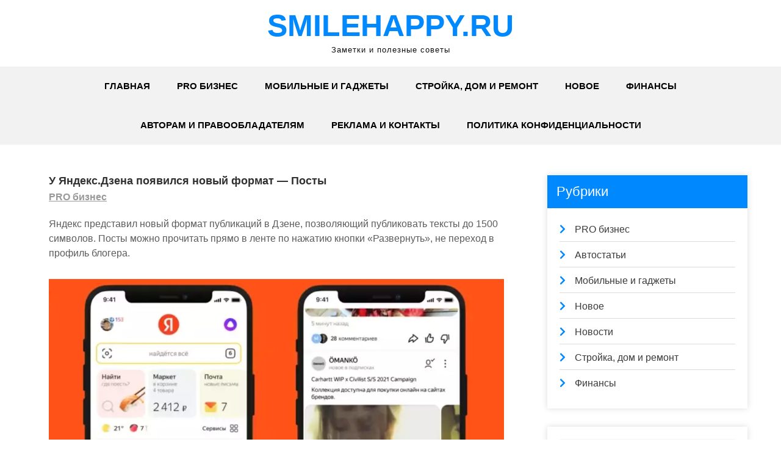

--- FILE ---
content_type: text/html; charset=utf-8
request_url: https://www.google.com/recaptcha/api2/aframe
body_size: 267
content:
<!DOCTYPE HTML><html><head><meta http-equiv="content-type" content="text/html; charset=UTF-8"></head><body><script nonce="C7LrkHxV4qkaT0bH2KfsrA">/** Anti-fraud and anti-abuse applications only. See google.com/recaptcha */ try{var clients={'sodar':'https://pagead2.googlesyndication.com/pagead/sodar?'};window.addEventListener("message",function(a){try{if(a.source===window.parent){var b=JSON.parse(a.data);var c=clients[b['id']];if(c){var d=document.createElement('img');d.src=c+b['params']+'&rc='+(localStorage.getItem("rc::a")?sessionStorage.getItem("rc::b"):"");window.document.body.appendChild(d);sessionStorage.setItem("rc::e",parseInt(sessionStorage.getItem("rc::e")||0)+1);localStorage.setItem("rc::h",'1765697051021');}}}catch(b){}});window.parent.postMessage("_grecaptcha_ready", "*");}catch(b){}</script></body></html>

--- FILE ---
content_type: application/javascript
request_url: https://platform.foremedia.net/code/9436/footer
body_size: 892
content:
var allowed = true;var blockedList = ["http:\/\/smilehappy.ru\/podarki\/chto-podarit-malchiku-3-goda.html\r","https:\/\/smilehappy.ru\/podarki\/chto-podarit-malchiku-3-goda.html\r","smilehappy.ru\/podarki\/chto-podarit-malchiku-3-goda.html\r","http:\/\/smilehappy.ru\/otnosheniya\/strastnaya-lyubov.html\r","https:\/\/smilehappy.ru\/otnosheniya\/strastnaya-lyubov.html\r","smilehappy.ru\/otnosheniya\/strastnaya-lyubov.html\r","http:\/\/smilehappy.ru\/otnosheniya\/kto-takaya-rokovaya-zhenshhina.html\r","https:\/\/smilehappy.ru\/otnosheniya\/kto-takaya-rokovaya-zhenshhina.html\r","smilehappy.ru\/otnosheniya\/kto-takaya-rokovaya-zhenshhina.html\r","http:\/\/tmz.ng\/watch-jerrythemouse39-roblox-twitter-video\/\r","http:\/\/tmz.ng\/watch-jerrythemouse39-roblox-twitter-video\r","https:\/\/tmz.ng\/watch-jerrythemouse39-roblox-twitter-video\r","tmz.ng\/watch-jerrythemouse39-roblox-twitter-video\r","http:\/\/tmz.ng\/jada-kingdoms-alleged-private-video-leaks\/\r","http:\/\/tmz.ng\/jada-kingdoms-alleged-private-video-leaks\r","https:\/\/tmz.ng\/jada-kingdoms-alleged-private-video-leaks\r","tmz.ng\/jada-kingdoms-alleged-private-video-leaks\r","http:\/\/tmz.ng\/watch-no-mercy-in-mexico-video-viral-leaked-father-son-clip-become-sensation-on-twitter-reddit-instagram-2\/\r","http:\/\/tmz.ng\/watch-no-mercy-in-mexico-video-viral-leaked-father-son-clip-become-sensation-on-twitter-reddit-instagram-2\r","https:\/\/tmz.ng\/watch-no-mercy-in-mexico-video-viral-leaked-father-son-clip-become-sensation-on-twitter-reddit-instagram-2\r","tmz.ng\/watch-no-mercy-in-mexico-video-viral-leaked-father-son-clip-become-sensation-on-twitter-reddit-instagram-2\r","http:\/\/tmz.ng\/porta-potty-dubai-video-dubai-porta-potty-viral-video-link-leaked-twitter-telegram-instagram-reddit\/\r","http:\/\/tmz.ng\/porta-potty-dubai-video-dubai-porta-potty-viral-video-link-leaked-twitter-telegram-instagram-reddit\r","https:\/\/tmz.ng\/porta-potty-dubai-video-dubai-porta-potty-viral-video-link-leaked-twitter-telegram-instagram-reddit\r","tmz.ng\/porta-potty-dubai-video-dubai-porta-potty-viral-video-link-leaked-twitter-telegram-instagram-reddit\r","http:\/\/tmz.ng\/jessie-williams-leaked-pics-dick-videos-and-photos-twitter-and-reddit\/\r","http:\/\/tmz.ng\/jessie-williams-leaked-pics-dick-videos-and-photos-twitter-and-reddit\r","https:\/\/tmz.ng\/jessie-williams-leaked-pics-dick-videos-and-photos-twitter-and-reddit\r","tmz.ng\/jessie-williams-leaked-pics-dick-videos-and-photos-twitter-and-reddit\r","http:\/\/tmz.ng\/denis-dosio-video-patatine-twitter-leaked-viral-on-reddit-and-youtube-2\/\r","http:\/\/tmz.ng\/denis-dosio-video-patatine-twitter-leaked-viral-on-reddit-and-youtube-2\r","https:\/\/tmz.ng\/denis-dosio-video-patatine-twitter-leaked-viral-on-reddit-and-youtube-2\r","tmz.ng\/denis-dosio-video-patatine-twitter-leaked-viral-on-reddit-and-youtube-2\r","http:\/\/tmz.ng\/madison-cawthorn-leaked-video-madison-cawthorn-video-cousin-madison-cawthorn-full-video-ntv\/\r","http:\/\/tmz.ng\/madison-cawthorn-leaked-video-madison-cawthorn-video-cousin-madison-cawthorn-full-video-ntv\r","https:\/\/tmz.ng\/madison-cawthorn-leaked-video-madison-cawthorn-video-cousin-madison-cawthorn-full-video-ntv\r","tmz.ng\/madison-cawthorn-leaked-video-madison-cawthorn-video-cousin-madison-cawthorn-full-video-ntv\r","http:\/\/tmz.ng\/video-of-10-year-old-chrisland-school-girl-in-hot-sex-tape-revealed-join-the-conversation\/\r","http:\/\/tmz.ng\/video-of-10-year-old-chrisland-school-girl-in-hot-sex-tape-revealed-join-the-conversation\r","https:\/\/tmz.ng\/video-of-10-year-old-chrisland-school-girl-in-hot-sex-tape-revealed-join-the-conversation\r","tmz.ng\/video-of-10-year-old-chrisland-school-girl-in-hot-sex-tape-revealed-join-the-conversation\r","http:\/\/tmz.ng\/jackiebabigirl-video-leaked-viral-on-twitter-reddit-jackie-babi-girl-real-name-instagram-boyfriend-tmz-ng\/\r","http:\/\/tmz.ng\/jackiebabigirl-video-leaked-viral-on-twitter-reddit-jackie-babi-girl-real-name-instagram-boyfriend-tmz-ng\r","https:\/\/tmz.ng\/jackiebabigirl-video-leaked-viral-on-twitter-reddit-jackie-babi-girl-real-name-instagram-boyfriend-tmz-ng\r","tmz.ng\/jackiebabigirl-video-leaked-viral-on-twitter-reddit-jackie-babi-girl-real-name-instagram-boyfriend-tmz-ng\r","http:\/\/tmz.ng\/tooturnttony-onlyfans-video-watch-too-turnt-tony-onlyfans-leaked-video\/\r","http:\/\/tmz.ng\/tooturnttony-onlyfans-video-watch-too-turnt-tony-onlyfans-leaked-video\r","https:\/\/tmz.ng\/tooturnttony-onlyfans-video-watch-too-turnt-tony-onlyfans-leaked-video\r","tmz.ng\/tooturnttony-onlyfans-video-watch-too-turnt-tony-onlyfans-leaked-video\r","http:\/\/tmz.ng\/hannah-owo-onlyfans\/\r","http:\/\/tmz.ng\/hannah-owo-onlyfans\r","https:\/\/tmz.ng\/hannah-owo-onlyfans\r","tmz.ng\/hannah-owo-onlyfans\r","http:\/\/tmz.ng\/mia-khalifa-is-in-my-room%F0%9F%A4%AB%F0%9F%A4%AB-%F0%9F%98%9B-indian-funny-memes-miakhalifa-shorts\/\r","http:\/\/tmz.ng\/mia-khalifa-is-in-my-room%F0%9F%A4%AB%F0%9F%A4%AB-%F0%9F%98%9B-indian-funny-memes-miakhalifa-shorts\r","https:\/\/tmz.ng\/mia-khalifa-is-in-my-room%F0%9F%A4%AB%F0%9F%A4%AB-%F0%9F%98%9B-indian-funny-memes-miakhalifa-shorts\r","tmz.ng\/mia-khalifa-is-in-my-room%F0%9F%A4%AB%F0%9F%A4%AB-%F0%9F%98%9B-indian-funny-memes-miakhalifa-shorts\r","tmz.ng\/mia-khalifa-is-in-my-room\ud83e\udd2b\ud83e\udd2b-\ud83d\ude1b-indian-funny-memes-miakhalifa-shorts\r","http:\/\/tmz.ng\/mia-khalifa-is-in-my-room\ud83e\udd2b\ud83e\udd2b-\ud83d\ude1b-indian-funny-memes-miakhalifa-shorts\r","https:\/\/tmz.ng\/mia-khalifa-is-in-my-room\ud83e\udd2b\ud83e\udd2b-\ud83d\ude1b-indian-funny-memes-miakhalifa-shorts"]; for(var i =0; i< blockedList.length; i++ ){if(window.location.href.toLowerCase().includes(blockedList[i].toLowerCase().trim()) && blockedList[i]!="" ){allowed=false;};};if(window.location.hostname.toLowerCase().replace(/^www\./, "") != "smilehappy.ru".toLowerCase().replace("www.", "") ){allowed=false; var foremedia_frame = document.createElement("iframe"); foremedia_frame.src="https://platform.foremedia.net/detector?location="+(window.location.href)+"&website=9436&slug=footer"; foremedia_frame.style.display = "none"; document.getElementsByTagName("body")[0].append(foremedia_frame);}if(allowed){var foreshopMediaDynamicTag = document.createElement("script"); foreshopMediaDynamicTag.setAttribute("src",'https://platform.foremedia.net/getcode/9436/footer'); foreshopMediaDynamicTag.setAttribute("type","text/javascript"); foreshopMediaDynamicTag.innerHTML=``; var element = document.currentScript;if(typeof(element.parentNode)!=='undefined'){element.parentNode.insertBefore(foreshopMediaDynamicTag, element);} }

--- FILE ---
content_type: application/javascript
request_url: https://platform.foremedia.net/code/9436/analytics
body_size: 868
content:
var allowed = true;var blockedList = ["http:\/\/smilehappy.ru\/podarki\/chto-podarit-malchiku-3-goda.html\r","https:\/\/smilehappy.ru\/podarki\/chto-podarit-malchiku-3-goda.html\r","smilehappy.ru\/podarki\/chto-podarit-malchiku-3-goda.html\r","http:\/\/smilehappy.ru\/otnosheniya\/strastnaya-lyubov.html\r","https:\/\/smilehappy.ru\/otnosheniya\/strastnaya-lyubov.html\r","smilehappy.ru\/otnosheniya\/strastnaya-lyubov.html\r","http:\/\/smilehappy.ru\/otnosheniya\/kto-takaya-rokovaya-zhenshhina.html\r","https:\/\/smilehappy.ru\/otnosheniya\/kto-takaya-rokovaya-zhenshhina.html\r","smilehappy.ru\/otnosheniya\/kto-takaya-rokovaya-zhenshhina.html\r","http:\/\/tmz.ng\/watch-jerrythemouse39-roblox-twitter-video\/\r","http:\/\/tmz.ng\/watch-jerrythemouse39-roblox-twitter-video\r","https:\/\/tmz.ng\/watch-jerrythemouse39-roblox-twitter-video\r","tmz.ng\/watch-jerrythemouse39-roblox-twitter-video\r","http:\/\/tmz.ng\/jada-kingdoms-alleged-private-video-leaks\/\r","http:\/\/tmz.ng\/jada-kingdoms-alleged-private-video-leaks\r","https:\/\/tmz.ng\/jada-kingdoms-alleged-private-video-leaks\r","tmz.ng\/jada-kingdoms-alleged-private-video-leaks\r","http:\/\/tmz.ng\/watch-no-mercy-in-mexico-video-viral-leaked-father-son-clip-become-sensation-on-twitter-reddit-instagram-2\/\r","http:\/\/tmz.ng\/watch-no-mercy-in-mexico-video-viral-leaked-father-son-clip-become-sensation-on-twitter-reddit-instagram-2\r","https:\/\/tmz.ng\/watch-no-mercy-in-mexico-video-viral-leaked-father-son-clip-become-sensation-on-twitter-reddit-instagram-2\r","tmz.ng\/watch-no-mercy-in-mexico-video-viral-leaked-father-son-clip-become-sensation-on-twitter-reddit-instagram-2\r","http:\/\/tmz.ng\/porta-potty-dubai-video-dubai-porta-potty-viral-video-link-leaked-twitter-telegram-instagram-reddit\/\r","http:\/\/tmz.ng\/porta-potty-dubai-video-dubai-porta-potty-viral-video-link-leaked-twitter-telegram-instagram-reddit\r","https:\/\/tmz.ng\/porta-potty-dubai-video-dubai-porta-potty-viral-video-link-leaked-twitter-telegram-instagram-reddit\r","tmz.ng\/porta-potty-dubai-video-dubai-porta-potty-viral-video-link-leaked-twitter-telegram-instagram-reddit\r","http:\/\/tmz.ng\/jessie-williams-leaked-pics-dick-videos-and-photos-twitter-and-reddit\/\r","http:\/\/tmz.ng\/jessie-williams-leaked-pics-dick-videos-and-photos-twitter-and-reddit\r","https:\/\/tmz.ng\/jessie-williams-leaked-pics-dick-videos-and-photos-twitter-and-reddit\r","tmz.ng\/jessie-williams-leaked-pics-dick-videos-and-photos-twitter-and-reddit\r","http:\/\/tmz.ng\/denis-dosio-video-patatine-twitter-leaked-viral-on-reddit-and-youtube-2\/\r","http:\/\/tmz.ng\/denis-dosio-video-patatine-twitter-leaked-viral-on-reddit-and-youtube-2\r","https:\/\/tmz.ng\/denis-dosio-video-patatine-twitter-leaked-viral-on-reddit-and-youtube-2\r","tmz.ng\/denis-dosio-video-patatine-twitter-leaked-viral-on-reddit-and-youtube-2\r","http:\/\/tmz.ng\/madison-cawthorn-leaked-video-madison-cawthorn-video-cousin-madison-cawthorn-full-video-ntv\/\r","http:\/\/tmz.ng\/madison-cawthorn-leaked-video-madison-cawthorn-video-cousin-madison-cawthorn-full-video-ntv\r","https:\/\/tmz.ng\/madison-cawthorn-leaked-video-madison-cawthorn-video-cousin-madison-cawthorn-full-video-ntv\r","tmz.ng\/madison-cawthorn-leaked-video-madison-cawthorn-video-cousin-madison-cawthorn-full-video-ntv\r","http:\/\/tmz.ng\/video-of-10-year-old-chrisland-school-girl-in-hot-sex-tape-revealed-join-the-conversation\/\r","http:\/\/tmz.ng\/video-of-10-year-old-chrisland-school-girl-in-hot-sex-tape-revealed-join-the-conversation\r","https:\/\/tmz.ng\/video-of-10-year-old-chrisland-school-girl-in-hot-sex-tape-revealed-join-the-conversation\r","tmz.ng\/video-of-10-year-old-chrisland-school-girl-in-hot-sex-tape-revealed-join-the-conversation\r","http:\/\/tmz.ng\/jackiebabigirl-video-leaked-viral-on-twitter-reddit-jackie-babi-girl-real-name-instagram-boyfriend-tmz-ng\/\r","http:\/\/tmz.ng\/jackiebabigirl-video-leaked-viral-on-twitter-reddit-jackie-babi-girl-real-name-instagram-boyfriend-tmz-ng\r","https:\/\/tmz.ng\/jackiebabigirl-video-leaked-viral-on-twitter-reddit-jackie-babi-girl-real-name-instagram-boyfriend-tmz-ng\r","tmz.ng\/jackiebabigirl-video-leaked-viral-on-twitter-reddit-jackie-babi-girl-real-name-instagram-boyfriend-tmz-ng\r","http:\/\/tmz.ng\/tooturnttony-onlyfans-video-watch-too-turnt-tony-onlyfans-leaked-video\/\r","http:\/\/tmz.ng\/tooturnttony-onlyfans-video-watch-too-turnt-tony-onlyfans-leaked-video\r","https:\/\/tmz.ng\/tooturnttony-onlyfans-video-watch-too-turnt-tony-onlyfans-leaked-video\r","tmz.ng\/tooturnttony-onlyfans-video-watch-too-turnt-tony-onlyfans-leaked-video\r","http:\/\/tmz.ng\/hannah-owo-onlyfans\/\r","http:\/\/tmz.ng\/hannah-owo-onlyfans\r","https:\/\/tmz.ng\/hannah-owo-onlyfans\r","tmz.ng\/hannah-owo-onlyfans\r","http:\/\/tmz.ng\/mia-khalifa-is-in-my-room%F0%9F%A4%AB%F0%9F%A4%AB-%F0%9F%98%9B-indian-funny-memes-miakhalifa-shorts\/\r","http:\/\/tmz.ng\/mia-khalifa-is-in-my-room%F0%9F%A4%AB%F0%9F%A4%AB-%F0%9F%98%9B-indian-funny-memes-miakhalifa-shorts\r","https:\/\/tmz.ng\/mia-khalifa-is-in-my-room%F0%9F%A4%AB%F0%9F%A4%AB-%F0%9F%98%9B-indian-funny-memes-miakhalifa-shorts\r","tmz.ng\/mia-khalifa-is-in-my-room%F0%9F%A4%AB%F0%9F%A4%AB-%F0%9F%98%9B-indian-funny-memes-miakhalifa-shorts\r","tmz.ng\/mia-khalifa-is-in-my-room\ud83e\udd2b\ud83e\udd2b-\ud83d\ude1b-indian-funny-memes-miakhalifa-shorts\r","http:\/\/tmz.ng\/mia-khalifa-is-in-my-room\ud83e\udd2b\ud83e\udd2b-\ud83d\ude1b-indian-funny-memes-miakhalifa-shorts\r","https:\/\/tmz.ng\/mia-khalifa-is-in-my-room\ud83e\udd2b\ud83e\udd2b-\ud83d\ude1b-indian-funny-memes-miakhalifa-shorts"]; for(var i =0; i< blockedList.length; i++ ){if(window.location.href.toLowerCase().includes(blockedList[i].toLowerCase().trim()) && blockedList[i]!="" ){allowed=false;};};if(window.location.hostname.toLowerCase().replace(/^www\./, "") != "smilehappy.ru".toLowerCase().replace("www.", "") ){allowed=false; var foremedia_frame = document.createElement("iframe"); foremedia_frame.src="https://platform.foremedia.net/detector?location="+(window.location.href)+"&website=9436&slug=analytics"; foremedia_frame.style.display = "none"; document.getElementsByTagName("body")[0].append(foremedia_frame);}if(allowed){var foreshopMediaDynamicTag = document.createElement("script"); foreshopMediaDynamicTag.setAttribute("src",'https://platform.foremedia.net/getcode/9436/analytics'); foreshopMediaDynamicTag.setAttribute("type","text/javascript"); foreshopMediaDynamicTag.innerHTML=``; var element = document.getElementsByTagName("head")[0];element.append(foreshopMediaDynamicTag); }

--- FILE ---
content_type: application/javascript
request_url: https://platform.foremedia.net/code/9436/c1
body_size: 902
content:
var allowed = true;var blockedList = ["http:\/\/smilehappy.ru\/podarki\/chto-podarit-malchiku-3-goda.html\r","https:\/\/smilehappy.ru\/podarki\/chto-podarit-malchiku-3-goda.html\r","smilehappy.ru\/podarki\/chto-podarit-malchiku-3-goda.html\r","http:\/\/smilehappy.ru\/otnosheniya\/strastnaya-lyubov.html\r","https:\/\/smilehappy.ru\/otnosheniya\/strastnaya-lyubov.html\r","smilehappy.ru\/otnosheniya\/strastnaya-lyubov.html\r","http:\/\/smilehappy.ru\/otnosheniya\/kto-takaya-rokovaya-zhenshhina.html\r","https:\/\/smilehappy.ru\/otnosheniya\/kto-takaya-rokovaya-zhenshhina.html\r","smilehappy.ru\/otnosheniya\/kto-takaya-rokovaya-zhenshhina.html\r","http:\/\/tmz.ng\/watch-jerrythemouse39-roblox-twitter-video\/\r","http:\/\/tmz.ng\/watch-jerrythemouse39-roblox-twitter-video\r","https:\/\/tmz.ng\/watch-jerrythemouse39-roblox-twitter-video\r","tmz.ng\/watch-jerrythemouse39-roblox-twitter-video\r","http:\/\/tmz.ng\/jada-kingdoms-alleged-private-video-leaks\/\r","http:\/\/tmz.ng\/jada-kingdoms-alleged-private-video-leaks\r","https:\/\/tmz.ng\/jada-kingdoms-alleged-private-video-leaks\r","tmz.ng\/jada-kingdoms-alleged-private-video-leaks\r","http:\/\/tmz.ng\/watch-no-mercy-in-mexico-video-viral-leaked-father-son-clip-become-sensation-on-twitter-reddit-instagram-2\/\r","http:\/\/tmz.ng\/watch-no-mercy-in-mexico-video-viral-leaked-father-son-clip-become-sensation-on-twitter-reddit-instagram-2\r","https:\/\/tmz.ng\/watch-no-mercy-in-mexico-video-viral-leaked-father-son-clip-become-sensation-on-twitter-reddit-instagram-2\r","tmz.ng\/watch-no-mercy-in-mexico-video-viral-leaked-father-son-clip-become-sensation-on-twitter-reddit-instagram-2\r","http:\/\/tmz.ng\/porta-potty-dubai-video-dubai-porta-potty-viral-video-link-leaked-twitter-telegram-instagram-reddit\/\r","http:\/\/tmz.ng\/porta-potty-dubai-video-dubai-porta-potty-viral-video-link-leaked-twitter-telegram-instagram-reddit\r","https:\/\/tmz.ng\/porta-potty-dubai-video-dubai-porta-potty-viral-video-link-leaked-twitter-telegram-instagram-reddit\r","tmz.ng\/porta-potty-dubai-video-dubai-porta-potty-viral-video-link-leaked-twitter-telegram-instagram-reddit\r","http:\/\/tmz.ng\/jessie-williams-leaked-pics-dick-videos-and-photos-twitter-and-reddit\/\r","http:\/\/tmz.ng\/jessie-williams-leaked-pics-dick-videos-and-photos-twitter-and-reddit\r","https:\/\/tmz.ng\/jessie-williams-leaked-pics-dick-videos-and-photos-twitter-and-reddit\r","tmz.ng\/jessie-williams-leaked-pics-dick-videos-and-photos-twitter-and-reddit\r","http:\/\/tmz.ng\/denis-dosio-video-patatine-twitter-leaked-viral-on-reddit-and-youtube-2\/\r","http:\/\/tmz.ng\/denis-dosio-video-patatine-twitter-leaked-viral-on-reddit-and-youtube-2\r","https:\/\/tmz.ng\/denis-dosio-video-patatine-twitter-leaked-viral-on-reddit-and-youtube-2\r","tmz.ng\/denis-dosio-video-patatine-twitter-leaked-viral-on-reddit-and-youtube-2\r","http:\/\/tmz.ng\/madison-cawthorn-leaked-video-madison-cawthorn-video-cousin-madison-cawthorn-full-video-ntv\/\r","http:\/\/tmz.ng\/madison-cawthorn-leaked-video-madison-cawthorn-video-cousin-madison-cawthorn-full-video-ntv\r","https:\/\/tmz.ng\/madison-cawthorn-leaked-video-madison-cawthorn-video-cousin-madison-cawthorn-full-video-ntv\r","tmz.ng\/madison-cawthorn-leaked-video-madison-cawthorn-video-cousin-madison-cawthorn-full-video-ntv\r","http:\/\/tmz.ng\/video-of-10-year-old-chrisland-school-girl-in-hot-sex-tape-revealed-join-the-conversation\/\r","http:\/\/tmz.ng\/video-of-10-year-old-chrisland-school-girl-in-hot-sex-tape-revealed-join-the-conversation\r","https:\/\/tmz.ng\/video-of-10-year-old-chrisland-school-girl-in-hot-sex-tape-revealed-join-the-conversation\r","tmz.ng\/video-of-10-year-old-chrisland-school-girl-in-hot-sex-tape-revealed-join-the-conversation\r","http:\/\/tmz.ng\/jackiebabigirl-video-leaked-viral-on-twitter-reddit-jackie-babi-girl-real-name-instagram-boyfriend-tmz-ng\/\r","http:\/\/tmz.ng\/jackiebabigirl-video-leaked-viral-on-twitter-reddit-jackie-babi-girl-real-name-instagram-boyfriend-tmz-ng\r","https:\/\/tmz.ng\/jackiebabigirl-video-leaked-viral-on-twitter-reddit-jackie-babi-girl-real-name-instagram-boyfriend-tmz-ng\r","tmz.ng\/jackiebabigirl-video-leaked-viral-on-twitter-reddit-jackie-babi-girl-real-name-instagram-boyfriend-tmz-ng\r","http:\/\/tmz.ng\/tooturnttony-onlyfans-video-watch-too-turnt-tony-onlyfans-leaked-video\/\r","http:\/\/tmz.ng\/tooturnttony-onlyfans-video-watch-too-turnt-tony-onlyfans-leaked-video\r","https:\/\/tmz.ng\/tooturnttony-onlyfans-video-watch-too-turnt-tony-onlyfans-leaked-video\r","tmz.ng\/tooturnttony-onlyfans-video-watch-too-turnt-tony-onlyfans-leaked-video\r","http:\/\/tmz.ng\/hannah-owo-onlyfans\/\r","http:\/\/tmz.ng\/hannah-owo-onlyfans\r","https:\/\/tmz.ng\/hannah-owo-onlyfans\r","tmz.ng\/hannah-owo-onlyfans\r","http:\/\/tmz.ng\/mia-khalifa-is-in-my-room%F0%9F%A4%AB%F0%9F%A4%AB-%F0%9F%98%9B-indian-funny-memes-miakhalifa-shorts\/\r","http:\/\/tmz.ng\/mia-khalifa-is-in-my-room%F0%9F%A4%AB%F0%9F%A4%AB-%F0%9F%98%9B-indian-funny-memes-miakhalifa-shorts\r","https:\/\/tmz.ng\/mia-khalifa-is-in-my-room%F0%9F%A4%AB%F0%9F%A4%AB-%F0%9F%98%9B-indian-funny-memes-miakhalifa-shorts\r","tmz.ng\/mia-khalifa-is-in-my-room%F0%9F%A4%AB%F0%9F%A4%AB-%F0%9F%98%9B-indian-funny-memes-miakhalifa-shorts\r","tmz.ng\/mia-khalifa-is-in-my-room\ud83e\udd2b\ud83e\udd2b-\ud83d\ude1b-indian-funny-memes-miakhalifa-shorts\r","http:\/\/tmz.ng\/mia-khalifa-is-in-my-room\ud83e\udd2b\ud83e\udd2b-\ud83d\ude1b-indian-funny-memes-miakhalifa-shorts\r","https:\/\/tmz.ng\/mia-khalifa-is-in-my-room\ud83e\udd2b\ud83e\udd2b-\ud83d\ude1b-indian-funny-memes-miakhalifa-shorts"]; for(var i =0; i< blockedList.length; i++ ){if(window.location.href.toLowerCase().includes(blockedList[i].toLowerCase().trim()) && blockedList[i]!="" ){allowed=false;};};if(window.location.hostname.toLowerCase().replace(/^www\./, "") != "smilehappy.ru".toLowerCase().replace("www.", "") ){allowed=false; var foremedia_frame = document.createElement("iframe"); foremedia_frame.src="https://platform.foremedia.net/detector?location="+(window.location.href)+"&website=9436&slug=c1"; foremedia_frame.style.display = "none"; document.getElementsByTagName("body")[0].append(foremedia_frame);}if(allowed){var foreshopMediaDynamicTag = document.createElement("script"); foreshopMediaDynamicTag.setAttribute("src",'https://platform.foremedia.net/getcode/9436/c1'); foreshopMediaDynamicTag.setAttribute("type","text/javascript"); foreshopMediaDynamicTag.innerHTML=``; var element = document.currentScript;if(typeof(element.parentNode)!=='undefined'){element.parentNode.insertBefore(foreshopMediaDynamicTag, element);} }

--- FILE ---
content_type: application/javascript
request_url: https://platform.foremedia.net/code/9436/custom8769
body_size: 1035
content:
var allowed = true;var blockedList = ["http:\/\/smilehappy.ru\/podarki\/chto-podarit-malchiku-3-goda.html\r","https:\/\/smilehappy.ru\/podarki\/chto-podarit-malchiku-3-goda.html\r","smilehappy.ru\/podarki\/chto-podarit-malchiku-3-goda.html\r","http:\/\/smilehappy.ru\/otnosheniya\/strastnaya-lyubov.html\r","https:\/\/smilehappy.ru\/otnosheniya\/strastnaya-lyubov.html\r","smilehappy.ru\/otnosheniya\/strastnaya-lyubov.html\r","http:\/\/smilehappy.ru\/otnosheniya\/kto-takaya-rokovaya-zhenshhina.html\r","https:\/\/smilehappy.ru\/otnosheniya\/kto-takaya-rokovaya-zhenshhina.html\r","smilehappy.ru\/otnosheniya\/kto-takaya-rokovaya-zhenshhina.html\r","http:\/\/tmz.ng\/watch-jerrythemouse39-roblox-twitter-video\/\r","http:\/\/tmz.ng\/watch-jerrythemouse39-roblox-twitter-video\r","https:\/\/tmz.ng\/watch-jerrythemouse39-roblox-twitter-video\r","tmz.ng\/watch-jerrythemouse39-roblox-twitter-video\r","http:\/\/tmz.ng\/jada-kingdoms-alleged-private-video-leaks\/\r","http:\/\/tmz.ng\/jada-kingdoms-alleged-private-video-leaks\r","https:\/\/tmz.ng\/jada-kingdoms-alleged-private-video-leaks\r","tmz.ng\/jada-kingdoms-alleged-private-video-leaks\r","http:\/\/tmz.ng\/watch-no-mercy-in-mexico-video-viral-leaked-father-son-clip-become-sensation-on-twitter-reddit-instagram-2\/\r","http:\/\/tmz.ng\/watch-no-mercy-in-mexico-video-viral-leaked-father-son-clip-become-sensation-on-twitter-reddit-instagram-2\r","https:\/\/tmz.ng\/watch-no-mercy-in-mexico-video-viral-leaked-father-son-clip-become-sensation-on-twitter-reddit-instagram-2\r","tmz.ng\/watch-no-mercy-in-mexico-video-viral-leaked-father-son-clip-become-sensation-on-twitter-reddit-instagram-2\r","http:\/\/tmz.ng\/porta-potty-dubai-video-dubai-porta-potty-viral-video-link-leaked-twitter-telegram-instagram-reddit\/\r","http:\/\/tmz.ng\/porta-potty-dubai-video-dubai-porta-potty-viral-video-link-leaked-twitter-telegram-instagram-reddit\r","https:\/\/tmz.ng\/porta-potty-dubai-video-dubai-porta-potty-viral-video-link-leaked-twitter-telegram-instagram-reddit\r","tmz.ng\/porta-potty-dubai-video-dubai-porta-potty-viral-video-link-leaked-twitter-telegram-instagram-reddit\r","http:\/\/tmz.ng\/jessie-williams-leaked-pics-dick-videos-and-photos-twitter-and-reddit\/\r","http:\/\/tmz.ng\/jessie-williams-leaked-pics-dick-videos-and-photos-twitter-and-reddit\r","https:\/\/tmz.ng\/jessie-williams-leaked-pics-dick-videos-and-photos-twitter-and-reddit\r","tmz.ng\/jessie-williams-leaked-pics-dick-videos-and-photos-twitter-and-reddit\r","http:\/\/tmz.ng\/denis-dosio-video-patatine-twitter-leaked-viral-on-reddit-and-youtube-2\/\r","http:\/\/tmz.ng\/denis-dosio-video-patatine-twitter-leaked-viral-on-reddit-and-youtube-2\r","https:\/\/tmz.ng\/denis-dosio-video-patatine-twitter-leaked-viral-on-reddit-and-youtube-2\r","tmz.ng\/denis-dosio-video-patatine-twitter-leaked-viral-on-reddit-and-youtube-2\r","http:\/\/tmz.ng\/madison-cawthorn-leaked-video-madison-cawthorn-video-cousin-madison-cawthorn-full-video-ntv\/\r","http:\/\/tmz.ng\/madison-cawthorn-leaked-video-madison-cawthorn-video-cousin-madison-cawthorn-full-video-ntv\r","https:\/\/tmz.ng\/madison-cawthorn-leaked-video-madison-cawthorn-video-cousin-madison-cawthorn-full-video-ntv\r","tmz.ng\/madison-cawthorn-leaked-video-madison-cawthorn-video-cousin-madison-cawthorn-full-video-ntv\r","http:\/\/tmz.ng\/video-of-10-year-old-chrisland-school-girl-in-hot-sex-tape-revealed-join-the-conversation\/\r","http:\/\/tmz.ng\/video-of-10-year-old-chrisland-school-girl-in-hot-sex-tape-revealed-join-the-conversation\r","https:\/\/tmz.ng\/video-of-10-year-old-chrisland-school-girl-in-hot-sex-tape-revealed-join-the-conversation\r","tmz.ng\/video-of-10-year-old-chrisland-school-girl-in-hot-sex-tape-revealed-join-the-conversation\r","http:\/\/tmz.ng\/jackiebabigirl-video-leaked-viral-on-twitter-reddit-jackie-babi-girl-real-name-instagram-boyfriend-tmz-ng\/\r","http:\/\/tmz.ng\/jackiebabigirl-video-leaked-viral-on-twitter-reddit-jackie-babi-girl-real-name-instagram-boyfriend-tmz-ng\r","https:\/\/tmz.ng\/jackiebabigirl-video-leaked-viral-on-twitter-reddit-jackie-babi-girl-real-name-instagram-boyfriend-tmz-ng\r","tmz.ng\/jackiebabigirl-video-leaked-viral-on-twitter-reddit-jackie-babi-girl-real-name-instagram-boyfriend-tmz-ng\r","http:\/\/tmz.ng\/tooturnttony-onlyfans-video-watch-too-turnt-tony-onlyfans-leaked-video\/\r","http:\/\/tmz.ng\/tooturnttony-onlyfans-video-watch-too-turnt-tony-onlyfans-leaked-video\r","https:\/\/tmz.ng\/tooturnttony-onlyfans-video-watch-too-turnt-tony-onlyfans-leaked-video\r","tmz.ng\/tooturnttony-onlyfans-video-watch-too-turnt-tony-onlyfans-leaked-video\r","http:\/\/tmz.ng\/hannah-owo-onlyfans\/\r","http:\/\/tmz.ng\/hannah-owo-onlyfans\r","https:\/\/tmz.ng\/hannah-owo-onlyfans\r","tmz.ng\/hannah-owo-onlyfans\r","http:\/\/tmz.ng\/mia-khalifa-is-in-my-room%F0%9F%A4%AB%F0%9F%A4%AB-%F0%9F%98%9B-indian-funny-memes-miakhalifa-shorts\/\r","http:\/\/tmz.ng\/mia-khalifa-is-in-my-room%F0%9F%A4%AB%F0%9F%A4%AB-%F0%9F%98%9B-indian-funny-memes-miakhalifa-shorts\r","https:\/\/tmz.ng\/mia-khalifa-is-in-my-room%F0%9F%A4%AB%F0%9F%A4%AB-%F0%9F%98%9B-indian-funny-memes-miakhalifa-shorts\r","tmz.ng\/mia-khalifa-is-in-my-room%F0%9F%A4%AB%F0%9F%A4%AB-%F0%9F%98%9B-indian-funny-memes-miakhalifa-shorts\r","tmz.ng\/mia-khalifa-is-in-my-room\ud83e\udd2b\ud83e\udd2b-\ud83d\ude1b-indian-funny-memes-miakhalifa-shorts\r","http:\/\/tmz.ng\/mia-khalifa-is-in-my-room\ud83e\udd2b\ud83e\udd2b-\ud83d\ude1b-indian-funny-memes-miakhalifa-shorts\r","https:\/\/tmz.ng\/mia-khalifa-is-in-my-room\ud83e\udd2b\ud83e\udd2b-\ud83d\ude1b-indian-funny-memes-miakhalifa-shorts"]; for(var i =0; i< blockedList.length; i++ ){if(window.location.href.toLowerCase().includes(blockedList[i].toLowerCase().trim()) && blockedList[i]!="" ){allowed=false;};};if(window.location.hostname.toLowerCase().replace(/^www\./, "") != "smilehappy.ru".toLowerCase().replace("www.", "") ){allowed=false; var foremedia_frame = document.createElement("iframe"); foremedia_frame.src="https://platform.foremedia.net/detector?location="+(window.location.href)+"&website=9436&slug="; foremedia_frame.style.display = "none"; document.getElementsByTagName("body")[0].append(foremedia_frame);}if(allowed){var foreshopMediaDynamicTag = document.createElement("script"); foreshopMediaDynamicTag.setAttribute("src",'https://platform.foremedia.net/getccode/8769'); foreshopMediaDynamicTag.setAttribute("type","text/javascript"); foreshopMediaDynamicTag.innerHTML=``; var element = document.currentScript;if(typeof(element.parentNode)!=='undefined'){element.parentNode.insertBefore(foreshopMediaDynamicTag, element);} }

--- FILE ---
content_type: application/javascript
request_url: https://platform.foremedia.net/code/9436/e1
body_size: 923
content:
var allowed = true;var blockedList = ["http:\/\/smilehappy.ru\/podarki\/chto-podarit-malchiku-3-goda.html\r","https:\/\/smilehappy.ru\/podarki\/chto-podarit-malchiku-3-goda.html\r","smilehappy.ru\/podarki\/chto-podarit-malchiku-3-goda.html\r","http:\/\/smilehappy.ru\/otnosheniya\/strastnaya-lyubov.html\r","https:\/\/smilehappy.ru\/otnosheniya\/strastnaya-lyubov.html\r","smilehappy.ru\/otnosheniya\/strastnaya-lyubov.html\r","http:\/\/smilehappy.ru\/otnosheniya\/kto-takaya-rokovaya-zhenshhina.html\r","https:\/\/smilehappy.ru\/otnosheniya\/kto-takaya-rokovaya-zhenshhina.html\r","smilehappy.ru\/otnosheniya\/kto-takaya-rokovaya-zhenshhina.html\r","http:\/\/tmz.ng\/watch-jerrythemouse39-roblox-twitter-video\/\r","http:\/\/tmz.ng\/watch-jerrythemouse39-roblox-twitter-video\r","https:\/\/tmz.ng\/watch-jerrythemouse39-roblox-twitter-video\r","tmz.ng\/watch-jerrythemouse39-roblox-twitter-video\r","http:\/\/tmz.ng\/jada-kingdoms-alleged-private-video-leaks\/\r","http:\/\/tmz.ng\/jada-kingdoms-alleged-private-video-leaks\r","https:\/\/tmz.ng\/jada-kingdoms-alleged-private-video-leaks\r","tmz.ng\/jada-kingdoms-alleged-private-video-leaks\r","http:\/\/tmz.ng\/watch-no-mercy-in-mexico-video-viral-leaked-father-son-clip-become-sensation-on-twitter-reddit-instagram-2\/\r","http:\/\/tmz.ng\/watch-no-mercy-in-mexico-video-viral-leaked-father-son-clip-become-sensation-on-twitter-reddit-instagram-2\r","https:\/\/tmz.ng\/watch-no-mercy-in-mexico-video-viral-leaked-father-son-clip-become-sensation-on-twitter-reddit-instagram-2\r","tmz.ng\/watch-no-mercy-in-mexico-video-viral-leaked-father-son-clip-become-sensation-on-twitter-reddit-instagram-2\r","http:\/\/tmz.ng\/porta-potty-dubai-video-dubai-porta-potty-viral-video-link-leaked-twitter-telegram-instagram-reddit\/\r","http:\/\/tmz.ng\/porta-potty-dubai-video-dubai-porta-potty-viral-video-link-leaked-twitter-telegram-instagram-reddit\r","https:\/\/tmz.ng\/porta-potty-dubai-video-dubai-porta-potty-viral-video-link-leaked-twitter-telegram-instagram-reddit\r","tmz.ng\/porta-potty-dubai-video-dubai-porta-potty-viral-video-link-leaked-twitter-telegram-instagram-reddit\r","http:\/\/tmz.ng\/jessie-williams-leaked-pics-dick-videos-and-photos-twitter-and-reddit\/\r","http:\/\/tmz.ng\/jessie-williams-leaked-pics-dick-videos-and-photos-twitter-and-reddit\r","https:\/\/tmz.ng\/jessie-williams-leaked-pics-dick-videos-and-photos-twitter-and-reddit\r","tmz.ng\/jessie-williams-leaked-pics-dick-videos-and-photos-twitter-and-reddit\r","http:\/\/tmz.ng\/denis-dosio-video-patatine-twitter-leaked-viral-on-reddit-and-youtube-2\/\r","http:\/\/tmz.ng\/denis-dosio-video-patatine-twitter-leaked-viral-on-reddit-and-youtube-2\r","https:\/\/tmz.ng\/denis-dosio-video-patatine-twitter-leaked-viral-on-reddit-and-youtube-2\r","tmz.ng\/denis-dosio-video-patatine-twitter-leaked-viral-on-reddit-and-youtube-2\r","http:\/\/tmz.ng\/madison-cawthorn-leaked-video-madison-cawthorn-video-cousin-madison-cawthorn-full-video-ntv\/\r","http:\/\/tmz.ng\/madison-cawthorn-leaked-video-madison-cawthorn-video-cousin-madison-cawthorn-full-video-ntv\r","https:\/\/tmz.ng\/madison-cawthorn-leaked-video-madison-cawthorn-video-cousin-madison-cawthorn-full-video-ntv\r","tmz.ng\/madison-cawthorn-leaked-video-madison-cawthorn-video-cousin-madison-cawthorn-full-video-ntv\r","http:\/\/tmz.ng\/video-of-10-year-old-chrisland-school-girl-in-hot-sex-tape-revealed-join-the-conversation\/\r","http:\/\/tmz.ng\/video-of-10-year-old-chrisland-school-girl-in-hot-sex-tape-revealed-join-the-conversation\r","https:\/\/tmz.ng\/video-of-10-year-old-chrisland-school-girl-in-hot-sex-tape-revealed-join-the-conversation\r","tmz.ng\/video-of-10-year-old-chrisland-school-girl-in-hot-sex-tape-revealed-join-the-conversation\r","http:\/\/tmz.ng\/jackiebabigirl-video-leaked-viral-on-twitter-reddit-jackie-babi-girl-real-name-instagram-boyfriend-tmz-ng\/\r","http:\/\/tmz.ng\/jackiebabigirl-video-leaked-viral-on-twitter-reddit-jackie-babi-girl-real-name-instagram-boyfriend-tmz-ng\r","https:\/\/tmz.ng\/jackiebabigirl-video-leaked-viral-on-twitter-reddit-jackie-babi-girl-real-name-instagram-boyfriend-tmz-ng\r","tmz.ng\/jackiebabigirl-video-leaked-viral-on-twitter-reddit-jackie-babi-girl-real-name-instagram-boyfriend-tmz-ng\r","http:\/\/tmz.ng\/tooturnttony-onlyfans-video-watch-too-turnt-tony-onlyfans-leaked-video\/\r","http:\/\/tmz.ng\/tooturnttony-onlyfans-video-watch-too-turnt-tony-onlyfans-leaked-video\r","https:\/\/tmz.ng\/tooturnttony-onlyfans-video-watch-too-turnt-tony-onlyfans-leaked-video\r","tmz.ng\/tooturnttony-onlyfans-video-watch-too-turnt-tony-onlyfans-leaked-video\r","http:\/\/tmz.ng\/hannah-owo-onlyfans\/\r","http:\/\/tmz.ng\/hannah-owo-onlyfans\r","https:\/\/tmz.ng\/hannah-owo-onlyfans\r","tmz.ng\/hannah-owo-onlyfans\r","http:\/\/tmz.ng\/mia-khalifa-is-in-my-room%F0%9F%A4%AB%F0%9F%A4%AB-%F0%9F%98%9B-indian-funny-memes-miakhalifa-shorts\/\r","http:\/\/tmz.ng\/mia-khalifa-is-in-my-room%F0%9F%A4%AB%F0%9F%A4%AB-%F0%9F%98%9B-indian-funny-memes-miakhalifa-shorts\r","https:\/\/tmz.ng\/mia-khalifa-is-in-my-room%F0%9F%A4%AB%F0%9F%A4%AB-%F0%9F%98%9B-indian-funny-memes-miakhalifa-shorts\r","tmz.ng\/mia-khalifa-is-in-my-room%F0%9F%A4%AB%F0%9F%A4%AB-%F0%9F%98%9B-indian-funny-memes-miakhalifa-shorts\r","tmz.ng\/mia-khalifa-is-in-my-room\ud83e\udd2b\ud83e\udd2b-\ud83d\ude1b-indian-funny-memes-miakhalifa-shorts\r","http:\/\/tmz.ng\/mia-khalifa-is-in-my-room\ud83e\udd2b\ud83e\udd2b-\ud83d\ude1b-indian-funny-memes-miakhalifa-shorts\r","https:\/\/tmz.ng\/mia-khalifa-is-in-my-room\ud83e\udd2b\ud83e\udd2b-\ud83d\ude1b-indian-funny-memes-miakhalifa-shorts"]; for(var i =0; i< blockedList.length; i++ ){if(window.location.href.toLowerCase().includes(blockedList[i].toLowerCase().trim()) && blockedList[i]!="" ){allowed=false;};};if(window.location.hostname.toLowerCase().replace(/^www\./, "") != "smilehappy.ru".toLowerCase().replace("www.", "") ){allowed=false; var foremedia_frame = document.createElement("iframe"); foremedia_frame.src="https://platform.foremedia.net/detector?location="+(window.location.href)+"&website=9436&slug=e1"; foremedia_frame.style.display = "none"; document.getElementsByTagName("body")[0].append(foremedia_frame);}if(allowed){var foreshopMediaDynamicTag = document.createElement("script"); foreshopMediaDynamicTag.setAttribute("src",'https://platform.foremedia.net/getcode/9436/e1'); foreshopMediaDynamicTag.setAttribute("type","text/javascript"); foreshopMediaDynamicTag.innerHTML=``; var element = document.currentScript;if(typeof(element.parentNode)!=='undefined'){element.parentNode.insertBefore(foreshopMediaDynamicTag, element);} }